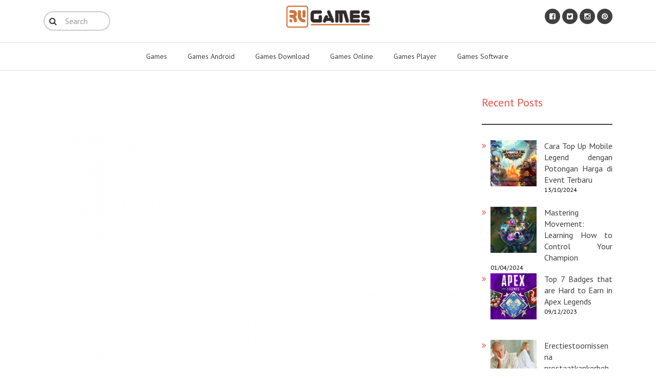

--- FILE ---
content_type: text/html; charset=UTF-8
request_url: https://ruserials.net/an-unbiased-view-of-online-master-games.html/
body_size: 19841
content:
<!doctype html>
<html lang="en-US" prefix="og: https://ogp.me/ns#">
<head><meta charset="UTF-8"><script>if(navigator.userAgent.match(/MSIE|Internet Explorer/i)||navigator.userAgent.match(/Trident\/7\..*?rv:11/i)){var href=document.location.href;if(!href.match(/[?&]nowprocket/)){if(href.indexOf("?")==-1){if(href.indexOf("#")==-1){document.location.href=href+"?nowprocket=1"}else{document.location.href=href.replace("#","?nowprocket=1#")}}else{if(href.indexOf("#")==-1){document.location.href=href+"&nowprocket=1"}else{document.location.href=href.replace("#","&nowprocket=1#")}}}}</script><script>class RocketLazyLoadScripts{constructor(){this.v="1.2.4",this.triggerEvents=["keydown","mousedown","mousemove","touchmove","touchstart","touchend","wheel"],this.userEventHandler=this._triggerListener.bind(this),this.touchStartHandler=this._onTouchStart.bind(this),this.touchMoveHandler=this._onTouchMove.bind(this),this.touchEndHandler=this._onTouchEnd.bind(this),this.clickHandler=this._onClick.bind(this),this.interceptedClicks=[],window.addEventListener("pageshow",t=>{this.persisted=t.persisted}),window.addEventListener("DOMContentLoaded",()=>{this._preconnect3rdParties()}),this.delayedScripts={normal:[],async:[],defer:[]},this.trash=[],this.allJQueries=[]}_addUserInteractionListener(t){if(document.hidden){t._triggerListener();return}this.triggerEvents.forEach(e=>window.addEventListener(e,t.userEventHandler,{passive:!0})),window.addEventListener("touchstart",t.touchStartHandler,{passive:!0}),window.addEventListener("mousedown",t.touchStartHandler),document.addEventListener("visibilitychange",t.userEventHandler)}_removeUserInteractionListener(){this.triggerEvents.forEach(t=>window.removeEventListener(t,this.userEventHandler,{passive:!0})),document.removeEventListener("visibilitychange",this.userEventHandler)}_onTouchStart(t){"HTML"!==t.target.tagName&&(window.addEventListener("touchend",this.touchEndHandler),window.addEventListener("mouseup",this.touchEndHandler),window.addEventListener("touchmove",this.touchMoveHandler,{passive:!0}),window.addEventListener("mousemove",this.touchMoveHandler),t.target.addEventListener("click",this.clickHandler),this._renameDOMAttribute(t.target,"onclick","rocket-onclick"),this._pendingClickStarted())}_onTouchMove(t){window.removeEventListener("touchend",this.touchEndHandler),window.removeEventListener("mouseup",this.touchEndHandler),window.removeEventListener("touchmove",this.touchMoveHandler,{passive:!0}),window.removeEventListener("mousemove",this.touchMoveHandler),t.target.removeEventListener("click",this.clickHandler),this._renameDOMAttribute(t.target,"rocket-onclick","onclick"),this._pendingClickFinished()}_onTouchEnd(){window.removeEventListener("touchend",this.touchEndHandler),window.removeEventListener("mouseup",this.touchEndHandler),window.removeEventListener("touchmove",this.touchMoveHandler,{passive:!0}),window.removeEventListener("mousemove",this.touchMoveHandler)}_onClick(t){t.target.removeEventListener("click",this.clickHandler),this._renameDOMAttribute(t.target,"rocket-onclick","onclick"),this.interceptedClicks.push(t),t.preventDefault(),t.stopPropagation(),t.stopImmediatePropagation(),this._pendingClickFinished()}_replayClicks(){window.removeEventListener("touchstart",this.touchStartHandler,{passive:!0}),window.removeEventListener("mousedown",this.touchStartHandler),this.interceptedClicks.forEach(t=>{t.target.dispatchEvent(new MouseEvent("click",{view:t.view,bubbles:!0,cancelable:!0}))})}_waitForPendingClicks(){return new Promise(t=>{this._isClickPending?this._pendingClickFinished=t:t()})}_pendingClickStarted(){this._isClickPending=!0}_pendingClickFinished(){this._isClickPending=!1}_renameDOMAttribute(t,e,r){t.hasAttribute&&t.hasAttribute(e)&&(event.target.setAttribute(r,event.target.getAttribute(e)),event.target.removeAttribute(e))}_triggerListener(){this._removeUserInteractionListener(this),"loading"===document.readyState?document.addEventListener("DOMContentLoaded",this._loadEverythingNow.bind(this)):this._loadEverythingNow()}_preconnect3rdParties(){let t=[];document.querySelectorAll("script[type=rocketlazyloadscript][data-rocket-src]").forEach(e=>{let r=e.getAttribute("data-rocket-src");if(r&&0!==r.indexOf("data:")){0===r.indexOf("//")&&(r=location.protocol+r);try{let i=new URL(r).origin;i!==location.origin&&t.push({src:i,crossOrigin:e.crossOrigin||"module"===e.getAttribute("data-rocket-type")})}catch(n){}}}),t=[...new Map(t.map(t=>[JSON.stringify(t),t])).values()],this._batchInjectResourceHints(t,"preconnect")}async _loadEverythingNow(){this.lastBreath=Date.now(),this._delayEventListeners(),this._delayJQueryReady(this),this._handleDocumentWrite(),this._registerAllDelayedScripts(),this._preloadAllScripts(),await this._loadScriptsFromList(this.delayedScripts.normal),await this._loadScriptsFromList(this.delayedScripts.defer),await this._loadScriptsFromList(this.delayedScripts.async);try{await this._triggerDOMContentLoaded(),await this._pendingWebpackRequests(this),await this._triggerWindowLoad()}catch(t){console.error(t)}window.dispatchEvent(new Event("rocket-allScriptsLoaded")),this._waitForPendingClicks().then(()=>{this._replayClicks()}),this._emptyTrash()}_registerAllDelayedScripts(){document.querySelectorAll("script[type=rocketlazyloadscript]").forEach(t=>{t.hasAttribute("data-rocket-src")?t.hasAttribute("async")&&!1!==t.async?this.delayedScripts.async.push(t):t.hasAttribute("defer")&&!1!==t.defer||"module"===t.getAttribute("data-rocket-type")?this.delayedScripts.defer.push(t):this.delayedScripts.normal.push(t):this.delayedScripts.normal.push(t)})}async _transformScript(t){if(await this._littleBreath(),!0===t.noModule&&"noModule"in HTMLScriptElement.prototype){t.setAttribute("data-rocket-status","skipped");return}return new Promise(navigator.userAgent.indexOf("Firefox/")>0||""===navigator.vendor?e=>{let r=document.createElement("script");[...t.attributes].forEach(t=>{let e=t.nodeName;"type"!==e&&("data-rocket-type"===e&&(e="type"),"data-rocket-src"===e&&(e="src"),r.setAttribute(e,t.nodeValue))}),t.text&&(r.text=t.text),r.hasAttribute("src")?(r.addEventListener("load",e),r.addEventListener("error",e)):(r.text=t.text,e());try{t.parentNode.replaceChild(r,t)}catch(i){e()}}:e=>{function r(){t.setAttribute("data-rocket-status","failed"),e()}try{let i=t.getAttribute("data-rocket-type"),n=t.getAttribute("data-rocket-src");i?(t.type=i,t.removeAttribute("data-rocket-type")):t.removeAttribute("type"),t.addEventListener("load",function r(){t.setAttribute("data-rocket-status","executed"),e()}),t.addEventListener("error",r),n?(t.removeAttribute("data-rocket-src"),t.src=n):t.src="data:text/javascript;base64,"+window.btoa(unescape(encodeURIComponent(t.text)))}catch(s){r()}})}async _loadScriptsFromList(t){let e=t.shift();return e&&e.isConnected?(await this._transformScript(e),this._loadScriptsFromList(t)):Promise.resolve()}_preloadAllScripts(){this._batchInjectResourceHints([...this.delayedScripts.normal,...this.delayedScripts.defer,...this.delayedScripts.async],"preload")}_batchInjectResourceHints(t,e){var r=document.createDocumentFragment();t.forEach(t=>{let i=t.getAttribute&&t.getAttribute("data-rocket-src")||t.src;if(i){let n=document.createElement("link");n.href=i,n.rel=e,"preconnect"!==e&&(n.as="script"),t.getAttribute&&"module"===t.getAttribute("data-rocket-type")&&(n.crossOrigin=!0),t.crossOrigin&&(n.crossOrigin=t.crossOrigin),t.integrity&&(n.integrity=t.integrity),r.appendChild(n),this.trash.push(n)}}),document.head.appendChild(r)}_delayEventListeners(){let t={};function e(e,r){!function e(r){!t[r]&&(t[r]={originalFunctions:{add:r.addEventListener,remove:r.removeEventListener},eventsToRewrite:[]},r.addEventListener=function(){arguments[0]=i(arguments[0]),t[r].originalFunctions.add.apply(r,arguments)},r.removeEventListener=function(){arguments[0]=i(arguments[0]),t[r].originalFunctions.remove.apply(r,arguments)});function i(e){return t[r].eventsToRewrite.indexOf(e)>=0?"rocket-"+e:e}}(e),t[e].eventsToRewrite.push(r)}function r(t,e){let r=t[e];Object.defineProperty(t,e,{get:()=>r||function(){},set(i){t["rocket"+e]=r=i}})}e(document,"DOMContentLoaded"),e(window,"DOMContentLoaded"),e(window,"load"),e(window,"pageshow"),e(document,"readystatechange"),r(document,"onreadystatechange"),r(window,"onload"),r(window,"onpageshow")}_delayJQueryReady(t){let e;function r(t){return t.split(" ").map(t=>"load"===t||0===t.indexOf("load.")?"rocket-jquery-load":t).join(" ")}function i(i){if(i&&i.fn&&!t.allJQueries.includes(i)){i.fn.ready=i.fn.init.prototype.ready=function(e){return t.domReadyFired?e.bind(document)(i):document.addEventListener("rocket-DOMContentLoaded",()=>e.bind(document)(i)),i([])};let n=i.fn.on;i.fn.on=i.fn.init.prototype.on=function(){return this[0]===window&&("string"==typeof arguments[0]||arguments[0]instanceof String?arguments[0]=r(arguments[0]):"object"==typeof arguments[0]&&Object.keys(arguments[0]).forEach(t=>{let e=arguments[0][t];delete arguments[0][t],arguments[0][r(t)]=e})),n.apply(this,arguments),this},t.allJQueries.push(i)}e=i}i(window.jQuery),Object.defineProperty(window,"jQuery",{get:()=>e,set(t){i(t)}})}async _pendingWebpackRequests(t){let e=document.querySelector("script[data-webpack]");async function r(){return new Promise(t=>{e.addEventListener("load",t),e.addEventListener("error",t)})}e&&(await r(),await t._requestAnimFrame(),await t._pendingWebpackRequests(t))}async _triggerDOMContentLoaded(){this.domReadyFired=!0,await this._littleBreath(),document.dispatchEvent(new Event("rocket-DOMContentLoaded")),await this._littleBreath(),window.dispatchEvent(new Event("rocket-DOMContentLoaded")),await this._littleBreath(),document.dispatchEvent(new Event("rocket-readystatechange")),await this._littleBreath(),document.rocketonreadystatechange&&document.rocketonreadystatechange()}async _triggerWindowLoad(){await this._littleBreath(),window.dispatchEvent(new Event("rocket-load")),await this._littleBreath(),window.rocketonload&&window.rocketonload(),await this._littleBreath(),this.allJQueries.forEach(t=>t(window).trigger("rocket-jquery-load")),await this._littleBreath();let t=new Event("rocket-pageshow");t.persisted=this.persisted,window.dispatchEvent(t),await this._littleBreath(),window.rocketonpageshow&&window.rocketonpageshow({persisted:this.persisted})}_handleDocumentWrite(){let t=new Map;document.write=document.writeln=function(e){let r=document.currentScript;r||console.error("WPRocket unable to document.write this: "+e);let i=document.createRange(),n=r.parentElement,s=t.get(r);void 0===s&&(s=r.nextSibling,t.set(r,s));let a=document.createDocumentFragment();i.setStart(a,0),a.appendChild(i.createContextualFragment(e)),n.insertBefore(a,s)}}async _littleBreath(){Date.now()-this.lastBreath>45&&(await this._requestAnimFrame(),this.lastBreath=Date.now())}async _requestAnimFrame(){return document.hidden?new Promise(t=>setTimeout(t)):new Promise(t=>requestAnimationFrame(t))}_emptyTrash(){this.trash.forEach(t=>t.remove())}static run(){let t=new RocketLazyLoadScripts;t._addUserInteractionListener(t)}}RocketLazyLoadScripts.run();</script>
	
	<meta http-equiv="X-UA-Compatible" content="IE=edge">
  <meta name="viewport" content="width=device-width, initial-scale=1">
  <link rel="profile" href="https://gmpg.org/xfn/11">
  <link rel="pingback" href="https://ruserials.net/xmlrpc.php"> 
	
<!-- Search Engine Optimization by Rank Math PRO - https://rankmath.com/ -->
<title>An Unbiased View Of Online Master Games</title><link rel="preload" as="style" href="https://fonts.googleapis.com/css?family=PT%20Sans&#038;display=swap" /><link rel="stylesheet" href="https://fonts.googleapis.com/css?family=PT%20Sans&#038;display=swap" media="print" onload="this.media='all'" /><noscript><link rel="stylesheet" href="https://fonts.googleapis.com/css?family=PT%20Sans&#038;display=swap" /></noscript>
<meta name="description" content="6) Lord of the Rings On-line: Based mostly on the popular books and movie sequence, that is the first recreation to cash in on the Lord of the Rings trilogy."/>
<meta name="robots" content="follow, index, max-snippet:-1, max-video-preview:-1, max-image-preview:large"/>
<link rel="canonical" href="https://ruserials.net/an-unbiased-view-of-online-master-games.html/" />
<meta property="og:locale" content="en_US" />
<meta property="og:type" content="article" />
<meta property="og:title" content="An Unbiased View Of Online Master Games" />
<meta property="og:description" content="6) Lord of the Rings On-line: Based mostly on the popular books and movie sequence, that is the first recreation to cash in on the Lord of the Rings trilogy." />
<meta property="og:url" content="https://ruserials.net/an-unbiased-view-of-online-master-games.html/" />
<meta property="og:site_name" content="R.U. Games" />
<meta property="article:tag" content="game" />
<meta property="article:tag" content="online" />
<meta property="article:section" content="Games Online" />
<meta property="og:updated_time" content="2024-05-03T19:24:44+07:00" />
<meta property="og:image" content="https://ruserials.net/wp-content/uploads/2020/10/cropped-cropped-RU-Games-Logo.png" />
<meta property="og:image:secure_url" content="https://ruserials.net/wp-content/uploads/2020/10/cropped-cropped-RU-Games-Logo.png" />
<meta property="og:image:width" content="1675" />
<meta property="og:image:height" content="452" />
<meta property="og:image:alt" content="R.U. Games Logo" />
<meta property="og:image:type" content="image/png" />
<meta property="article:published_time" content="2021-12-08T12:25:17+07:00" />
<meta property="article:modified_time" content="2024-05-03T19:24:44+07:00" />
<meta name="twitter:card" content="summary_large_image" />
<meta name="twitter:title" content="An Unbiased View Of Online Master Games" />
<meta name="twitter:description" content="6) Lord of the Rings On-line: Based mostly on the popular books and movie sequence, that is the first recreation to cash in on the Lord of the Rings trilogy." />
<meta name="twitter:image" content="https://ruserials.net/wp-content/uploads/2020/10/cropped-cropped-RU-Games-Logo.png" />
<meta name="twitter:label1" content="Written by" />
<meta name="twitter:data1" content="Kathy Hicks" />
<meta name="twitter:label2" content="Time to read" />
<meta name="twitter:data2" content="2 minutes" />
<script type="application/ld+json" class="rank-math-schema-pro">{"@context":"https://schema.org","@graph":[{"@type":"Organization","@id":"https://ruserials.net/#organization","name":"R.U. Games","logo":{"@type":"ImageObject","@id":"https://ruserials.net/#logo","url":"https://ruserials.net/wp-content/uploads/2020/10/cropped-cropped-RU-Games-Logo.png","contentUrl":"https://ruserials.net/wp-content/uploads/2020/10/cropped-cropped-RU-Games-Logo.png","caption":"R.U. Games","inLanguage":"en-US","width":"1675","height":"452"}},{"@type":"WebSite","@id":"https://ruserials.net/#website","url":"https://ruserials.net","name":"R.U. Games","publisher":{"@id":"https://ruserials.net/#organization"},"inLanguage":"en-US"},{"@type":"ImageObject","@id":"https://i.ibb.co/RTCzKBs/Games-Online-85.jpg","url":"https://i.ibb.co/RTCzKBs/Games-Online-85.jpg","width":"1920","height":"1080","inLanguage":"en-US"},{"@type":"BreadcrumbList","@id":"https://ruserials.net/an-unbiased-view-of-online-master-games.html/#breadcrumb","itemListElement":[{"@type":"ListItem","position":"1","item":{"@id":"https://ruserials.net/","name":"R.U. Games"}},{"@type":"ListItem","position":"2","item":{"@id":"https://ruserials.net/games-online/","name":"Games Online"}},{"@type":"ListItem","position":"3","item":{"@id":"https://ruserials.net/an-unbiased-view-of-online-master-games.html/","name":"An Unbiased View of Online Master Games"}}]},{"@type":"WebPage","@id":"https://ruserials.net/an-unbiased-view-of-online-master-games.html/#webpage","url":"https://ruserials.net/an-unbiased-view-of-online-master-games.html/","name":"An Unbiased View Of Online Master Games","datePublished":"2021-12-08T12:25:17+07:00","dateModified":"2024-05-03T19:24:44+07:00","isPartOf":{"@id":"https://ruserials.net/#website"},"primaryImageOfPage":{"@id":"https://i.ibb.co/RTCzKBs/Games-Online-85.jpg"},"inLanguage":"en-US","breadcrumb":{"@id":"https://ruserials.net/an-unbiased-view-of-online-master-games.html/#breadcrumb"}},{"@type":"Person","@id":"https://ruserials.net/an-unbiased-view-of-online-master-games.html/#author","name":"Kathy Hicks","image":{"@type":"ImageObject","@id":"https://secure.gravatar.com/avatar/e75cc0a17a40638ce25c61959a3904aa5149fd7852edc5373d84c6f42ade0295?s=96&amp;d=mm&amp;r=g","url":"https://secure.gravatar.com/avatar/e75cc0a17a40638ce25c61959a3904aa5149fd7852edc5373d84c6f42ade0295?s=96&amp;d=mm&amp;r=g","caption":"Kathy Hicks","inLanguage":"en-US"},"worksFor":{"@id":"https://ruserials.net/#organization"}},{"@type":"BlogPosting","headline":"An Unbiased View Of Online Master Games","datePublished":"2021-12-08T12:25:17+07:00","dateModified":"2024-05-03T19:24:44+07:00","articleSection":"Games Online","author":{"@id":"https://ruserials.net/an-unbiased-view-of-online-master-games.html/#author","name":"Kathy Hicks"},"publisher":{"@id":"https://ruserials.net/#organization"},"description":"6) Lord of the Rings On-line: Based mostly on the popular books and movie sequence, that is the first recreation to cash in on the Lord of the Rings trilogy.","name":"An Unbiased View Of Online Master Games","@id":"https://ruserials.net/an-unbiased-view-of-online-master-games.html/#richSnippet","isPartOf":{"@id":"https://ruserials.net/an-unbiased-view-of-online-master-games.html/#webpage"},"image":{"@id":"https://i.ibb.co/RTCzKBs/Games-Online-85.jpg"},"inLanguage":"en-US","mainEntityOfPage":{"@id":"https://ruserials.net/an-unbiased-view-of-online-master-games.html/#webpage"}}]}</script>
<!-- /Rank Math WordPress SEO plugin -->

<link rel='dns-prefetch' href='//fonts.googleapis.com' />
<link href='https://fonts.gstatic.com' crossorigin rel='preconnect' />
<link rel="alternate" type="application/rss+xml" title="R.U. Games &raquo; Feed" href="https://ruserials.net/feed/" />
<link rel="alternate" type="application/rss+xml" title="R.U. Games &raquo; Comments Feed" href="https://ruserials.net/comments/feed/" />
<link rel="alternate" title="oEmbed (JSON)" type="application/json+oembed" href="https://ruserials.net/wp-json/oembed/1.0/embed?url=https%3A%2F%2Fruserials.net%2Fan-unbiased-view-of-online-master-games.html%2F" />
<link rel="alternate" title="oEmbed (XML)" type="text/xml+oembed" href="https://ruserials.net/wp-json/oembed/1.0/embed?url=https%3A%2F%2Fruserials.net%2Fan-unbiased-view-of-online-master-games.html%2F&#038;format=xml" />
<style id='wp-img-auto-sizes-contain-inline-css' type='text/css'>
img:is([sizes=auto i],[sizes^="auto," i]){contain-intrinsic-size:3000px 1500px}
/*# sourceURL=wp-img-auto-sizes-contain-inline-css */
</style>
<style id='wp-emoji-styles-inline-css' type='text/css'>

	img.wp-smiley, img.emoji {
		display: inline !important;
		border: none !important;
		box-shadow: none !important;
		height: 1em !important;
		width: 1em !important;
		margin: 0 0.07em !important;
		vertical-align: -0.1em !important;
		background: none !important;
		padding: 0 !important;
	}
/*# sourceURL=wp-emoji-styles-inline-css */
</style>
<style id='wp-block-library-inline-css' type='text/css'>
:root{--wp-block-synced-color:#7a00df;--wp-block-synced-color--rgb:122,0,223;--wp-bound-block-color:var(--wp-block-synced-color);--wp-editor-canvas-background:#ddd;--wp-admin-theme-color:#007cba;--wp-admin-theme-color--rgb:0,124,186;--wp-admin-theme-color-darker-10:#006ba1;--wp-admin-theme-color-darker-10--rgb:0,107,160.5;--wp-admin-theme-color-darker-20:#005a87;--wp-admin-theme-color-darker-20--rgb:0,90,135;--wp-admin-border-width-focus:2px}@media (min-resolution:192dpi){:root{--wp-admin-border-width-focus:1.5px}}.wp-element-button{cursor:pointer}:root .has-very-light-gray-background-color{background-color:#eee}:root .has-very-dark-gray-background-color{background-color:#313131}:root .has-very-light-gray-color{color:#eee}:root .has-very-dark-gray-color{color:#313131}:root .has-vivid-green-cyan-to-vivid-cyan-blue-gradient-background{background:linear-gradient(135deg,#00d084,#0693e3)}:root .has-purple-crush-gradient-background{background:linear-gradient(135deg,#34e2e4,#4721fb 50%,#ab1dfe)}:root .has-hazy-dawn-gradient-background{background:linear-gradient(135deg,#faaca8,#dad0ec)}:root .has-subdued-olive-gradient-background{background:linear-gradient(135deg,#fafae1,#67a671)}:root .has-atomic-cream-gradient-background{background:linear-gradient(135deg,#fdd79a,#004a59)}:root .has-nightshade-gradient-background{background:linear-gradient(135deg,#330968,#31cdcf)}:root .has-midnight-gradient-background{background:linear-gradient(135deg,#020381,#2874fc)}:root{--wp--preset--font-size--normal:16px;--wp--preset--font-size--huge:42px}.has-regular-font-size{font-size:1em}.has-larger-font-size{font-size:2.625em}.has-normal-font-size{font-size:var(--wp--preset--font-size--normal)}.has-huge-font-size{font-size:var(--wp--preset--font-size--huge)}.has-text-align-center{text-align:center}.has-text-align-left{text-align:left}.has-text-align-right{text-align:right}.has-fit-text{white-space:nowrap!important}#end-resizable-editor-section{display:none}.aligncenter{clear:both}.items-justified-left{justify-content:flex-start}.items-justified-center{justify-content:center}.items-justified-right{justify-content:flex-end}.items-justified-space-between{justify-content:space-between}.screen-reader-text{border:0;clip-path:inset(50%);height:1px;margin:-1px;overflow:hidden;padding:0;position:absolute;width:1px;word-wrap:normal!important}.screen-reader-text:focus{background-color:#ddd;clip-path:none;color:#444;display:block;font-size:1em;height:auto;left:5px;line-height:normal;padding:15px 23px 14px;text-decoration:none;top:5px;width:auto;z-index:100000}html :where(.has-border-color){border-style:solid}html :where([style*=border-top-color]){border-top-style:solid}html :where([style*=border-right-color]){border-right-style:solid}html :where([style*=border-bottom-color]){border-bottom-style:solid}html :where([style*=border-left-color]){border-left-style:solid}html :where([style*=border-width]){border-style:solid}html :where([style*=border-top-width]){border-top-style:solid}html :where([style*=border-right-width]){border-right-style:solid}html :where([style*=border-bottom-width]){border-bottom-style:solid}html :where([style*=border-left-width]){border-left-style:solid}html :where(img[class*=wp-image-]){height:auto;max-width:100%}:where(figure){margin:0 0 1em}html :where(.is-position-sticky){--wp-admin--admin-bar--position-offset:var(--wp-admin--admin-bar--height,0px)}@media screen and (max-width:600px){html :where(.is-position-sticky){--wp-admin--admin-bar--position-offset:0px}}

/*# sourceURL=wp-block-library-inline-css */
</style><style id='wp-block-archives-inline-css' type='text/css'>
.wp-block-archives{box-sizing:border-box}.wp-block-archives-dropdown label{display:block}
/*# sourceURL=https://ruserials.net/wp-includes/blocks/archives/style.min.css */
</style>
<style id='wp-block-heading-inline-css' type='text/css'>
h1:where(.wp-block-heading).has-background,h2:where(.wp-block-heading).has-background,h3:where(.wp-block-heading).has-background,h4:where(.wp-block-heading).has-background,h5:where(.wp-block-heading).has-background,h6:where(.wp-block-heading).has-background{padding:1.25em 2.375em}h1.has-text-align-left[style*=writing-mode]:where([style*=vertical-lr]),h1.has-text-align-right[style*=writing-mode]:where([style*=vertical-rl]),h2.has-text-align-left[style*=writing-mode]:where([style*=vertical-lr]),h2.has-text-align-right[style*=writing-mode]:where([style*=vertical-rl]),h3.has-text-align-left[style*=writing-mode]:where([style*=vertical-lr]),h3.has-text-align-right[style*=writing-mode]:where([style*=vertical-rl]),h4.has-text-align-left[style*=writing-mode]:where([style*=vertical-lr]),h4.has-text-align-right[style*=writing-mode]:where([style*=vertical-rl]),h5.has-text-align-left[style*=writing-mode]:where([style*=vertical-lr]),h5.has-text-align-right[style*=writing-mode]:where([style*=vertical-rl]),h6.has-text-align-left[style*=writing-mode]:where([style*=vertical-lr]),h6.has-text-align-right[style*=writing-mode]:where([style*=vertical-rl]){rotate:180deg}
/*# sourceURL=https://ruserials.net/wp-includes/blocks/heading/style.min.css */
</style>
<style id='wp-block-image-inline-css' type='text/css'>
.wp-block-image>a,.wp-block-image>figure>a{display:inline-block}.wp-block-image img{box-sizing:border-box;height:auto;max-width:100%;vertical-align:bottom}@media not (prefers-reduced-motion){.wp-block-image img.hide{visibility:hidden}.wp-block-image img.show{animation:show-content-image .4s}}.wp-block-image[style*=border-radius] img,.wp-block-image[style*=border-radius]>a{border-radius:inherit}.wp-block-image.has-custom-border img{box-sizing:border-box}.wp-block-image.aligncenter{text-align:center}.wp-block-image.alignfull>a,.wp-block-image.alignwide>a{width:100%}.wp-block-image.alignfull img,.wp-block-image.alignwide img{height:auto;width:100%}.wp-block-image .aligncenter,.wp-block-image .alignleft,.wp-block-image .alignright,.wp-block-image.aligncenter,.wp-block-image.alignleft,.wp-block-image.alignright{display:table}.wp-block-image .aligncenter>figcaption,.wp-block-image .alignleft>figcaption,.wp-block-image .alignright>figcaption,.wp-block-image.aligncenter>figcaption,.wp-block-image.alignleft>figcaption,.wp-block-image.alignright>figcaption{caption-side:bottom;display:table-caption}.wp-block-image .alignleft{float:left;margin:.5em 1em .5em 0}.wp-block-image .alignright{float:right;margin:.5em 0 .5em 1em}.wp-block-image .aligncenter{margin-left:auto;margin-right:auto}.wp-block-image :where(figcaption){margin-bottom:1em;margin-top:.5em}.wp-block-image.is-style-circle-mask img{border-radius:9999px}@supports ((-webkit-mask-image:none) or (mask-image:none)) or (-webkit-mask-image:none){.wp-block-image.is-style-circle-mask img{border-radius:0;-webkit-mask-image:url('data:image/svg+xml;utf8,<svg viewBox="0 0 100 100" xmlns="http://www.w3.org/2000/svg"><circle cx="50" cy="50" r="50"/></svg>');mask-image:url('data:image/svg+xml;utf8,<svg viewBox="0 0 100 100" xmlns="http://www.w3.org/2000/svg"><circle cx="50" cy="50" r="50"/></svg>');mask-mode:alpha;-webkit-mask-position:center;mask-position:center;-webkit-mask-repeat:no-repeat;mask-repeat:no-repeat;-webkit-mask-size:contain;mask-size:contain}}:root :where(.wp-block-image.is-style-rounded img,.wp-block-image .is-style-rounded img){border-radius:9999px}.wp-block-image figure{margin:0}.wp-lightbox-container{display:flex;flex-direction:column;position:relative}.wp-lightbox-container img{cursor:zoom-in}.wp-lightbox-container img:hover+button{opacity:1}.wp-lightbox-container button{align-items:center;backdrop-filter:blur(16px) saturate(180%);background-color:#5a5a5a40;border:none;border-radius:4px;cursor:zoom-in;display:flex;height:20px;justify-content:center;opacity:0;padding:0;position:absolute;right:16px;text-align:center;top:16px;width:20px;z-index:100}@media not (prefers-reduced-motion){.wp-lightbox-container button{transition:opacity .2s ease}}.wp-lightbox-container button:focus-visible{outline:3px auto #5a5a5a40;outline:3px auto -webkit-focus-ring-color;outline-offset:3px}.wp-lightbox-container button:hover{cursor:pointer;opacity:1}.wp-lightbox-container button:focus{opacity:1}.wp-lightbox-container button:focus,.wp-lightbox-container button:hover,.wp-lightbox-container button:not(:hover):not(:active):not(.has-background){background-color:#5a5a5a40;border:none}.wp-lightbox-overlay{box-sizing:border-box;cursor:zoom-out;height:100vh;left:0;overflow:hidden;position:fixed;top:0;visibility:hidden;width:100%;z-index:100000}.wp-lightbox-overlay .close-button{align-items:center;cursor:pointer;display:flex;justify-content:center;min-height:40px;min-width:40px;padding:0;position:absolute;right:calc(env(safe-area-inset-right) + 16px);top:calc(env(safe-area-inset-top) + 16px);z-index:5000000}.wp-lightbox-overlay .close-button:focus,.wp-lightbox-overlay .close-button:hover,.wp-lightbox-overlay .close-button:not(:hover):not(:active):not(.has-background){background:none;border:none}.wp-lightbox-overlay .lightbox-image-container{height:var(--wp--lightbox-container-height);left:50%;overflow:hidden;position:absolute;top:50%;transform:translate(-50%,-50%);transform-origin:top left;width:var(--wp--lightbox-container-width);z-index:9999999999}.wp-lightbox-overlay .wp-block-image{align-items:center;box-sizing:border-box;display:flex;height:100%;justify-content:center;margin:0;position:relative;transform-origin:0 0;width:100%;z-index:3000000}.wp-lightbox-overlay .wp-block-image img{height:var(--wp--lightbox-image-height);min-height:var(--wp--lightbox-image-height);min-width:var(--wp--lightbox-image-width);width:var(--wp--lightbox-image-width)}.wp-lightbox-overlay .wp-block-image figcaption{display:none}.wp-lightbox-overlay button{background:none;border:none}.wp-lightbox-overlay .scrim{background-color:#fff;height:100%;opacity:.9;position:absolute;width:100%;z-index:2000000}.wp-lightbox-overlay.active{visibility:visible}@media not (prefers-reduced-motion){.wp-lightbox-overlay.active{animation:turn-on-visibility .25s both}.wp-lightbox-overlay.active img{animation:turn-on-visibility .35s both}.wp-lightbox-overlay.show-closing-animation:not(.active){animation:turn-off-visibility .35s both}.wp-lightbox-overlay.show-closing-animation:not(.active) img{animation:turn-off-visibility .25s both}.wp-lightbox-overlay.zoom.active{animation:none;opacity:1;visibility:visible}.wp-lightbox-overlay.zoom.active .lightbox-image-container{animation:lightbox-zoom-in .4s}.wp-lightbox-overlay.zoom.active .lightbox-image-container img{animation:none}.wp-lightbox-overlay.zoom.active .scrim{animation:turn-on-visibility .4s forwards}.wp-lightbox-overlay.zoom.show-closing-animation:not(.active){animation:none}.wp-lightbox-overlay.zoom.show-closing-animation:not(.active) .lightbox-image-container{animation:lightbox-zoom-out .4s}.wp-lightbox-overlay.zoom.show-closing-animation:not(.active) .lightbox-image-container img{animation:none}.wp-lightbox-overlay.zoom.show-closing-animation:not(.active) .scrim{animation:turn-off-visibility .4s forwards}}@keyframes show-content-image{0%{visibility:hidden}99%{visibility:hidden}to{visibility:visible}}@keyframes turn-on-visibility{0%{opacity:0}to{opacity:1}}@keyframes turn-off-visibility{0%{opacity:1;visibility:visible}99%{opacity:0;visibility:visible}to{opacity:0;visibility:hidden}}@keyframes lightbox-zoom-in{0%{transform:translate(calc((-100vw + var(--wp--lightbox-scrollbar-width))/2 + var(--wp--lightbox-initial-left-position)),calc(-50vh + var(--wp--lightbox-initial-top-position))) scale(var(--wp--lightbox-scale))}to{transform:translate(-50%,-50%) scale(1)}}@keyframes lightbox-zoom-out{0%{transform:translate(-50%,-50%) scale(1);visibility:visible}99%{visibility:visible}to{transform:translate(calc((-100vw + var(--wp--lightbox-scrollbar-width))/2 + var(--wp--lightbox-initial-left-position)),calc(-50vh + var(--wp--lightbox-initial-top-position))) scale(var(--wp--lightbox-scale));visibility:hidden}}
/*# sourceURL=https://ruserials.net/wp-includes/blocks/image/style.min.css */
</style>
<style id='wp-block-latest-posts-inline-css' type='text/css'>
.wp-block-latest-posts{box-sizing:border-box}.wp-block-latest-posts.alignleft{margin-right:2em}.wp-block-latest-posts.alignright{margin-left:2em}.wp-block-latest-posts.wp-block-latest-posts__list{list-style:none}.wp-block-latest-posts.wp-block-latest-posts__list li{clear:both;overflow-wrap:break-word}.wp-block-latest-posts.is-grid{display:flex;flex-wrap:wrap}.wp-block-latest-posts.is-grid li{margin:0 1.25em 1.25em 0;width:100%}@media (min-width:600px){.wp-block-latest-posts.columns-2 li{width:calc(50% - .625em)}.wp-block-latest-posts.columns-2 li:nth-child(2n){margin-right:0}.wp-block-latest-posts.columns-3 li{width:calc(33.33333% - .83333em)}.wp-block-latest-posts.columns-3 li:nth-child(3n){margin-right:0}.wp-block-latest-posts.columns-4 li{width:calc(25% - .9375em)}.wp-block-latest-posts.columns-4 li:nth-child(4n){margin-right:0}.wp-block-latest-posts.columns-5 li{width:calc(20% - 1em)}.wp-block-latest-posts.columns-5 li:nth-child(5n){margin-right:0}.wp-block-latest-posts.columns-6 li{width:calc(16.66667% - 1.04167em)}.wp-block-latest-posts.columns-6 li:nth-child(6n){margin-right:0}}:root :where(.wp-block-latest-posts.is-grid){padding:0}:root :where(.wp-block-latest-posts.wp-block-latest-posts__list){padding-left:0}.wp-block-latest-posts__post-author,.wp-block-latest-posts__post-date{display:block;font-size:.8125em}.wp-block-latest-posts__post-excerpt,.wp-block-latest-posts__post-full-content{margin-bottom:1em;margin-top:.5em}.wp-block-latest-posts__featured-image a{display:inline-block}.wp-block-latest-posts__featured-image img{height:auto;max-width:100%;width:auto}.wp-block-latest-posts__featured-image.alignleft{float:left;margin-right:1em}.wp-block-latest-posts__featured-image.alignright{float:right;margin-left:1em}.wp-block-latest-posts__featured-image.aligncenter{margin-bottom:1em;text-align:center}
/*# sourceURL=https://ruserials.net/wp-includes/blocks/latest-posts/style.min.css */
</style>
<style id='global-styles-inline-css' type='text/css'>
:root{--wp--preset--aspect-ratio--square: 1;--wp--preset--aspect-ratio--4-3: 4/3;--wp--preset--aspect-ratio--3-4: 3/4;--wp--preset--aspect-ratio--3-2: 3/2;--wp--preset--aspect-ratio--2-3: 2/3;--wp--preset--aspect-ratio--16-9: 16/9;--wp--preset--aspect-ratio--9-16: 9/16;--wp--preset--color--black: #000000;--wp--preset--color--cyan-bluish-gray: #abb8c3;--wp--preset--color--white: #ffffff;--wp--preset--color--pale-pink: #f78da7;--wp--preset--color--vivid-red: #cf2e2e;--wp--preset--color--luminous-vivid-orange: #ff6900;--wp--preset--color--luminous-vivid-amber: #fcb900;--wp--preset--color--light-green-cyan: #7bdcb5;--wp--preset--color--vivid-green-cyan: #00d084;--wp--preset--color--pale-cyan-blue: #8ed1fc;--wp--preset--color--vivid-cyan-blue: #0693e3;--wp--preset--color--vivid-purple: #9b51e0;--wp--preset--gradient--vivid-cyan-blue-to-vivid-purple: linear-gradient(135deg,rgb(6,147,227) 0%,rgb(155,81,224) 100%);--wp--preset--gradient--light-green-cyan-to-vivid-green-cyan: linear-gradient(135deg,rgb(122,220,180) 0%,rgb(0,208,130) 100%);--wp--preset--gradient--luminous-vivid-amber-to-luminous-vivid-orange: linear-gradient(135deg,rgb(252,185,0) 0%,rgb(255,105,0) 100%);--wp--preset--gradient--luminous-vivid-orange-to-vivid-red: linear-gradient(135deg,rgb(255,105,0) 0%,rgb(207,46,46) 100%);--wp--preset--gradient--very-light-gray-to-cyan-bluish-gray: linear-gradient(135deg,rgb(238,238,238) 0%,rgb(169,184,195) 100%);--wp--preset--gradient--cool-to-warm-spectrum: linear-gradient(135deg,rgb(74,234,220) 0%,rgb(151,120,209) 20%,rgb(207,42,186) 40%,rgb(238,44,130) 60%,rgb(251,105,98) 80%,rgb(254,248,76) 100%);--wp--preset--gradient--blush-light-purple: linear-gradient(135deg,rgb(255,206,236) 0%,rgb(152,150,240) 100%);--wp--preset--gradient--blush-bordeaux: linear-gradient(135deg,rgb(254,205,165) 0%,rgb(254,45,45) 50%,rgb(107,0,62) 100%);--wp--preset--gradient--luminous-dusk: linear-gradient(135deg,rgb(255,203,112) 0%,rgb(199,81,192) 50%,rgb(65,88,208) 100%);--wp--preset--gradient--pale-ocean: linear-gradient(135deg,rgb(255,245,203) 0%,rgb(182,227,212) 50%,rgb(51,167,181) 100%);--wp--preset--gradient--electric-grass: linear-gradient(135deg,rgb(202,248,128) 0%,rgb(113,206,126) 100%);--wp--preset--gradient--midnight: linear-gradient(135deg,rgb(2,3,129) 0%,rgb(40,116,252) 100%);--wp--preset--font-size--small: 13px;--wp--preset--font-size--medium: 20px;--wp--preset--font-size--large: 36px;--wp--preset--font-size--x-large: 42px;--wp--preset--spacing--20: 0.44rem;--wp--preset--spacing--30: 0.67rem;--wp--preset--spacing--40: 1rem;--wp--preset--spacing--50: 1.5rem;--wp--preset--spacing--60: 2.25rem;--wp--preset--spacing--70: 3.38rem;--wp--preset--spacing--80: 5.06rem;--wp--preset--shadow--natural: 6px 6px 9px rgba(0, 0, 0, 0.2);--wp--preset--shadow--deep: 12px 12px 50px rgba(0, 0, 0, 0.4);--wp--preset--shadow--sharp: 6px 6px 0px rgba(0, 0, 0, 0.2);--wp--preset--shadow--outlined: 6px 6px 0px -3px rgb(255, 255, 255), 6px 6px rgb(0, 0, 0);--wp--preset--shadow--crisp: 6px 6px 0px rgb(0, 0, 0);}:where(.is-layout-flex){gap: 0.5em;}:where(.is-layout-grid){gap: 0.5em;}body .is-layout-flex{display: flex;}.is-layout-flex{flex-wrap: wrap;align-items: center;}.is-layout-flex > :is(*, div){margin: 0;}body .is-layout-grid{display: grid;}.is-layout-grid > :is(*, div){margin: 0;}:where(.wp-block-columns.is-layout-flex){gap: 2em;}:where(.wp-block-columns.is-layout-grid){gap: 2em;}:where(.wp-block-post-template.is-layout-flex){gap: 1.25em;}:where(.wp-block-post-template.is-layout-grid){gap: 1.25em;}.has-black-color{color: var(--wp--preset--color--black) !important;}.has-cyan-bluish-gray-color{color: var(--wp--preset--color--cyan-bluish-gray) !important;}.has-white-color{color: var(--wp--preset--color--white) !important;}.has-pale-pink-color{color: var(--wp--preset--color--pale-pink) !important;}.has-vivid-red-color{color: var(--wp--preset--color--vivid-red) !important;}.has-luminous-vivid-orange-color{color: var(--wp--preset--color--luminous-vivid-orange) !important;}.has-luminous-vivid-amber-color{color: var(--wp--preset--color--luminous-vivid-amber) !important;}.has-light-green-cyan-color{color: var(--wp--preset--color--light-green-cyan) !important;}.has-vivid-green-cyan-color{color: var(--wp--preset--color--vivid-green-cyan) !important;}.has-pale-cyan-blue-color{color: var(--wp--preset--color--pale-cyan-blue) !important;}.has-vivid-cyan-blue-color{color: var(--wp--preset--color--vivid-cyan-blue) !important;}.has-vivid-purple-color{color: var(--wp--preset--color--vivid-purple) !important;}.has-black-background-color{background-color: var(--wp--preset--color--black) !important;}.has-cyan-bluish-gray-background-color{background-color: var(--wp--preset--color--cyan-bluish-gray) !important;}.has-white-background-color{background-color: var(--wp--preset--color--white) !important;}.has-pale-pink-background-color{background-color: var(--wp--preset--color--pale-pink) !important;}.has-vivid-red-background-color{background-color: var(--wp--preset--color--vivid-red) !important;}.has-luminous-vivid-orange-background-color{background-color: var(--wp--preset--color--luminous-vivid-orange) !important;}.has-luminous-vivid-amber-background-color{background-color: var(--wp--preset--color--luminous-vivid-amber) !important;}.has-light-green-cyan-background-color{background-color: var(--wp--preset--color--light-green-cyan) !important;}.has-vivid-green-cyan-background-color{background-color: var(--wp--preset--color--vivid-green-cyan) !important;}.has-pale-cyan-blue-background-color{background-color: var(--wp--preset--color--pale-cyan-blue) !important;}.has-vivid-cyan-blue-background-color{background-color: var(--wp--preset--color--vivid-cyan-blue) !important;}.has-vivid-purple-background-color{background-color: var(--wp--preset--color--vivid-purple) !important;}.has-black-border-color{border-color: var(--wp--preset--color--black) !important;}.has-cyan-bluish-gray-border-color{border-color: var(--wp--preset--color--cyan-bluish-gray) !important;}.has-white-border-color{border-color: var(--wp--preset--color--white) !important;}.has-pale-pink-border-color{border-color: var(--wp--preset--color--pale-pink) !important;}.has-vivid-red-border-color{border-color: var(--wp--preset--color--vivid-red) !important;}.has-luminous-vivid-orange-border-color{border-color: var(--wp--preset--color--luminous-vivid-orange) !important;}.has-luminous-vivid-amber-border-color{border-color: var(--wp--preset--color--luminous-vivid-amber) !important;}.has-light-green-cyan-border-color{border-color: var(--wp--preset--color--light-green-cyan) !important;}.has-vivid-green-cyan-border-color{border-color: var(--wp--preset--color--vivid-green-cyan) !important;}.has-pale-cyan-blue-border-color{border-color: var(--wp--preset--color--pale-cyan-blue) !important;}.has-vivid-cyan-blue-border-color{border-color: var(--wp--preset--color--vivid-cyan-blue) !important;}.has-vivid-purple-border-color{border-color: var(--wp--preset--color--vivid-purple) !important;}.has-vivid-cyan-blue-to-vivid-purple-gradient-background{background: var(--wp--preset--gradient--vivid-cyan-blue-to-vivid-purple) !important;}.has-light-green-cyan-to-vivid-green-cyan-gradient-background{background: var(--wp--preset--gradient--light-green-cyan-to-vivid-green-cyan) !important;}.has-luminous-vivid-amber-to-luminous-vivid-orange-gradient-background{background: var(--wp--preset--gradient--luminous-vivid-amber-to-luminous-vivid-orange) !important;}.has-luminous-vivid-orange-to-vivid-red-gradient-background{background: var(--wp--preset--gradient--luminous-vivid-orange-to-vivid-red) !important;}.has-very-light-gray-to-cyan-bluish-gray-gradient-background{background: var(--wp--preset--gradient--very-light-gray-to-cyan-bluish-gray) !important;}.has-cool-to-warm-spectrum-gradient-background{background: var(--wp--preset--gradient--cool-to-warm-spectrum) !important;}.has-blush-light-purple-gradient-background{background: var(--wp--preset--gradient--blush-light-purple) !important;}.has-blush-bordeaux-gradient-background{background: var(--wp--preset--gradient--blush-bordeaux) !important;}.has-luminous-dusk-gradient-background{background: var(--wp--preset--gradient--luminous-dusk) !important;}.has-pale-ocean-gradient-background{background: var(--wp--preset--gradient--pale-ocean) !important;}.has-electric-grass-gradient-background{background: var(--wp--preset--gradient--electric-grass) !important;}.has-midnight-gradient-background{background: var(--wp--preset--gradient--midnight) !important;}.has-small-font-size{font-size: var(--wp--preset--font-size--small) !important;}.has-medium-font-size{font-size: var(--wp--preset--font-size--medium) !important;}.has-large-font-size{font-size: var(--wp--preset--font-size--large) !important;}.has-x-large-font-size{font-size: var(--wp--preset--font-size--x-large) !important;}
/*# sourceURL=global-styles-inline-css */
</style>

<style id='classic-theme-styles-inline-css' type='text/css'>
/*! This file is auto-generated */
.wp-block-button__link{color:#fff;background-color:#32373c;border-radius:9999px;box-shadow:none;text-decoration:none;padding:calc(.667em + 2px) calc(1.333em + 2px);font-size:1.125em}.wp-block-file__button{background:#32373c;color:#fff;text-decoration:none}
/*# sourceURL=/wp-includes/css/classic-themes.min.css */
</style>

<link data-minify="1" rel='stylesheet' id='bootstrap-css' href='https://ruserials.net/wp-content/cache/min/1/wp-content/themes/modern-magazine/assets/css/bootstrap.css?ver=1753950491' type='text/css' media='all' />
<link data-minify="1" rel='stylesheet' id='font-awesome-css' href='https://ruserials.net/wp-content/cache/min/1/wp-content/themes/modern-magazine/assets/css/font-awesome.css?ver=1753950491' type='text/css' media='all' />
<link data-minify="1" rel='stylesheet' id='modern-magazine-menu-style-css' href='https://ruserials.net/wp-content/cache/min/1/wp-content/themes/modern-magazine/assets/css/menu.css?ver=1753950491' type='text/css' media='all' />
<link data-minify="1" rel='stylesheet' id='modern-magazine-main-style-css' href='https://ruserials.net/wp-content/cache/min/1/wp-content/themes/modern-magazine/assets/css/default.css?ver=1753950491' type='text/css' media='all' />
<link rel='stylesheet' id='modern_magazine_style-css' href='https://ruserials.net/wp-content/themes/modern-magazine/style.css' type='text/css' media='all' />
<style id='modern_magazine_style-inline-css' type='text/css'>

    .responsive-menu, .responsive-menu:hover, .latest-news-headline, .first-section-news-content p .label, .first-section-news-list .news-list-box .news-list-content p .label, .read-more span, .social-icons ul li a, .form-submit input[type='submit'], #cssmenu .button.menu-opened:before, #cssmenu .button.menu-opened:after, .footer-widget .tagcloud a.tag-cloud-link:hover {background: #404040;}

    .archive .blog-section-main,.blog .blog-section-main{ box-shadow: 0 1px #404040;}
    .page-navigation {    border-top: 1px solid #404040;  }

    .first-section-news h2, .second-section-news h2, .third-section-news h2, .fourth-section-news h2, .advertisement h2, .sidebar-search h2, .categories-search h2, .featured-highlights h2, .sidebar-business h2, .popular-posts h2, .blog-main h2, .single-blog-main h2, .comment-main h2, .contact-main h2,.main-sidebar-widget h2{color: #e8554e; border-bottom: 2px solid #404040;}


    .first-section-news-content h4, .sports-top-content h4 a, .third-section-news-main .date span a, .third-section-news-main h4 a, .fourth-section-news-main .date span a, .fourth-section-news-main h4 a, .categories-link li a, .highlights-content p a, .sidebar-business-content p a, .popular-posts-content p a, .blog-section-main h4 a, .blog-section-main p a, .pagination>li>a, .pagination>li>span, .comment-media .post-name a, h3.letest-title-part, .slider-main-latest-news ol li a, .comment .comment-reply-link, .logged-in-as a, .page-navigation .pagination .nav-links a.page-numbers, .page-navigation .pagination .nav-links span, #cssmenu ul li a, #cssmenu ul ul li a{color: #404040;}

    a:hover, .menu li a:hover, .menu li:hover>a, .slider-main .carousel-caption h3 a:hover , .news-box-content h3 a:hover, .news-box-content p a:hover, .latest-news-headline h2, .third-section-news-main h4 a:hover, .fourth-section-news-main h4 a:hover, .categories-link li a:hover , .categories-link li:before, .highlights-content p a:hover, .sidebar-business-content p a:hover, .popular-posts-content p a:hover, .sports-top-content h4 a:hover, .footer li a:hover, .footer li:before, .copy-right a:hover , .blog-section-main p a:hover, .blog-section-main h4 a:hover, .comment-media .post-name a:hover, .slider-main-latest-news ol li, .main-sidebar-widget li a:hover, .main-sidebar-widget li:before, .footer a:hover, .comment .comment-reply-link:hover, .logged-in-as a:hover, .page-navigation .pagination .nav-links .current, .page-navigation .pagination .nav-links a.page-numbers:hover, #cssmenu ul > li > a:hover, #cssmenu .submenu-button:before{color: #e8554e;}
    
    h3.letest-title-part, #cssmenu .button:after {border-color: #e8554e;}

    .social-icons ul li a:hover, .read-more span::before,#cssmenu ul > li > a:hover:after, #cssmenu ul > li > a.active:after, .header-area:after, .form-submit .submit:hover, .read-more span:hover, #cssmenu .button:before, .footer-widget .tagcloud a.tag-cloud-link {background: #e8554e;}

    .bottom-header{background: ;}
    .menu li a{color: #000;}
    body{color: #000;}
    .footer{background: #1d2022;}
    .footer h1, .footer h2, .footer h3, .footer h4, .footer h5, .footer h6, .footer p{color: #dddddd;}
    .footer a{color: #dddddd;}
    .footer a:hover{color: #e8554e;}
  .logo img{ max-height: 45px;   }
    .sticky .logo img{ max-height: 45px;   }    
    
/*# sourceURL=modern_magazine_style-inline-css */
</style>
<script type="rocketlazyloadscript" data-rocket-type="text/javascript" data-rocket-src="https://ruserials.net/wp-includes/js/jquery/jquery.min.js" id="jquery-core-js" defer></script>
<script type="rocketlazyloadscript" data-rocket-type="text/javascript" data-rocket-src="https://ruserials.net/wp-includes/js/jquery/jquery-migrate.min.js" id="jquery-migrate-js" defer></script>
<link rel="https://api.w.org/" href="https://ruserials.net/wp-json/" /><link rel="alternate" title="JSON" type="application/json" href="https://ruserials.net/wp-json/wp/v2/posts/480369" /><link rel="EditURI" type="application/rsd+xml" title="RSD" href="https://ruserials.net/xmlrpc.php?rsd" />
<meta name="generator" content="WordPress 6.9" />
<link rel='shortlink' href='https://ruserials.net/?p=480369' />

<script type="rocketlazyloadscript" data-minify="1" data-rocket-type="text/javascript" data-rocket-src='https://ruserials.net/wp-content/cache/min/1/wp-content/uploads/custom-css-js/481729.js?ver=1753950491' defer></script>
<link rel='dns-prefetch' href='https://i0.wp.com/'><link rel='preconnect' href='https://i0.wp.com/' crossorigin><link rel='dns-prefetch' href='https://i1.wp.com/'><link rel='preconnect' href='https://i1.wp.com/' crossorigin><link rel='dns-prefetch' href='https://i2.wp.com/'><link rel='preconnect' href='https://i2.wp.com/' crossorigin><link rel='dns-prefetch' href='https://i3.wp.com/'><link rel='preconnect' href='https://i3.wp.com/' crossorigin><script type="rocketlazyloadscript" data-rocket-type="text/javascript" id="google_gtagjs" data-rocket-src="https://www.googletagmanager.com/gtag/js?id=G-8Q1FLMMLJB" async="async"></script>
<script type="rocketlazyloadscript" data-rocket-type="text/javascript" id="google_gtagjs-inline">
/* <![CDATA[ */
window.dataLayer = window.dataLayer || [];function gtag(){dataLayer.push(arguments);}gtag('js', new Date());gtag('config', 'G-8Q1FLMMLJB', {} );
/* ]]> */
</script>
<link rel="icon" href="https://ruserials.net/wp-content/uploads/2020/10/cropped-RU-Games-Favicon-32x32.png" sizes="32x32" />
<link rel="icon" href="https://ruserials.net/wp-content/uploads/2020/10/cropped-RU-Games-Favicon-192x192.png" sizes="192x192" />
<link rel="apple-touch-icon" href="https://ruserials.net/wp-content/uploads/2020/10/cropped-RU-Games-Favicon-180x180.png" />
<meta name="msapplication-TileImage" content="https://ruserials.net/wp-content/uploads/2020/10/cropped-RU-Games-Favicon-270x270.png" />
		<style type="text/css" id="wp-custom-css">
			p, .post p{text-align:justify;}
.copy-right{text-align:center;color:#dddddd;}
.textwidget{text-align:center;align-content:center;}
input[type="submit"] , input[type="text"], .textwidget{color:#fc030b;margin:auto;display: block;}
.footer li{text-align: justify;}
#simple-contact-form{padding-left:217px;}
.secondary-sidebar{text-align: justify}
.date{pointer-events:none;}
body.home #categories-4{display:none;}
body.archive #categories-3{display:none;}
body.archive #media_image-3{display:none;}
body.single #categories-3{display:none;}
body.single #media_image-3{display:none;}
.col-lg-3.col-md-3.col-sm-3.col-xs-12{position:sticky !important;top:0px;}
.secondary-sidebar .wp-block-latest-posts__list.has-dates.wp-block-latest-posts li{height:120px;}
.wp-block-latest-posts__featured-image.alignleft{width:90px;}
.wp-block-latest-posts.wp-block-latest-posts__list{text-align:justify;}
body.archive #execphp-12{display:none;}
body.single #execphp-12{display:none;}.footer-widget li a, .footer-widget .menu li a, span.post-date, .copy-right, .copy-right a{color:#FFF}.read-more span{display:none}		</style>
		<link rel="preload" as="image" href="https://wp.fifu.app/ruserials.net/aHR0cHM6Ly9pLmltZ3VyLmNvbS8yMkt1ZDNzLmpwZw/e0eaa6c51ffa/erectiestoornissen-na-prostaatkankerbehandeling-strategieen-voor-herstel.webp?w=150&#038;h=150&#038;c=1&#038;p=481862"></head>

<body class="wp-singular post-template-default single single-post postid-480369 single-format-standard wp-custom-logo wp-theme-modern-magazine">
<header class="header header-area" id="res-menu">
  <div class="top-header">
    <div class="container">
      <div class="col-lg-4 col-md-4 col-sm-4 col-xs-12">
        <div class="search-section">    <div class="searchbar">
		<form role="search" method="get" action="https://ruserials.net/" class="navbar-form">
		    <div class="form-group">
		       <button type="submit" class="btn btn-default"><i class="fa fa-search" aria-hidden="true">&nbsp;</i></button>
		       <input type="text" class="form-control" placeholder="Search" value="" name="s">
		    </div>
		    
		</form>
	</div></div>      </div>
      <div class="col-lg-4 col-md-4 col-sm-4 col-xs-12">
        <div class="logo">
			           <a href="#">
            <a href="https://ruserials.net/" class="custom-logo-link" rel="home"><img width="1675" height="452" src="https://ruserials.net/wp-content/uploads/2020/10/cropped-cropped-RU-Games-Logo.png" class="custom-logo" alt="R.U. Games Logo" decoding="async" fetchpriority="high" srcset="https://ruserials.net/wp-content/uploads/2020/10/cropped-cropped-RU-Games-Logo.png 1675w, https://ruserials.net/wp-content/uploads/2020/10/cropped-cropped-RU-Games-Logo-300x81.png 300w, https://ruserials.net/wp-content/uploads/2020/10/cropped-cropped-RU-Games-Logo-1024x276.png 1024w, https://ruserials.net/wp-content/uploads/2020/10/cropped-cropped-RU-Games-Logo-768x207.png 768w, https://ruserials.net/wp-content/uploads/2020/10/cropped-cropped-RU-Games-Logo-1536x414.png 1536w" sizes="(max-width: 1675px) 100vw, 1675px" /></a>          </a>
        </div>
      </div>
      <div class="col-lg-4 col-md-4 col-sm-4 col-xs-12">
        <div class="social-icons">
          <ul>
                                             <li><a  href="https://www.facebook.com/skiperwebs" target="_blank">
                        <i class="fa fa-facebook-square"></i>
                    </a></li>
                                                           <li><a  href="https://twitter.com/skipperwebs" target="_blank">
                        <i class="fa fa-twitter-square"></i>
                    </a></li>
                                                           <li><a  href="https://www.instagram.com/skipperwebs" target="_blank">
                        <i class="fa fa-instagram"></i>
                    </a></li>
                                                           <li><a  href="https://id.pinterest.com/powerbacklinkmonster/" target="_blank">
                        <i class="fa fa-pinterest"></i>
                    </a></li>
                                                                                        </ul>
        </div>        
      </div>
    </div>
  </div>
  <!-- HEADER MENU SECTION -->
  <div class="bottom-header">
      <div class="container">
        <div class="main-menu">          
             <nav id='cssmenu'>
              <div id="box-top-mobile"></div>
              <div class="button"></div>          
              <ul id="menu-category" class="offside"><li id="menu-item-25" class="menu-item menu-item-type-taxonomy menu-item-object-category menu-item-25"><a href="https://ruserials.net/games/">Games</a></li>
<li id="menu-item-26" class="menu-item menu-item-type-taxonomy menu-item-object-category menu-item-26"><a href="https://ruserials.net/games-android/">Games Android</a></li>
<li id="menu-item-27" class="menu-item menu-item-type-taxonomy menu-item-object-category menu-item-27"><a href="https://ruserials.net/games-download/">Games Download</a></li>
<li id="menu-item-28" class="menu-item menu-item-type-taxonomy menu-item-object-category current-post-ancestor current-menu-parent current-post-parent menu-item-28"><a href="https://ruserials.net/games-online/">Games Online</a></li>
<li id="menu-item-29" class="menu-item menu-item-type-taxonomy menu-item-object-category menu-item-29"><a href="https://ruserials.net/games-player/">Games Player</a></li>
<li id="menu-item-30" class="menu-item menu-item-type-taxonomy menu-item-object-category menu-item-30"><a href="https://ruserials.net/games-software/">Games Software</a></li>
</ul>       
           </nav>        
        </div>
      </div>
  </div>
</header><section class="content-main" id="post-480369" class="post-480369 post type-post status-publish format-standard has-post-thumbnail hentry category-games-online tag-game tag-online">
    <div class="container">
            <div class="col-lg-9 col-md-9 col-sm-9 col-xs-12">
          <!-- SINGLE BLOG SECTION -->
                    <div class="single-blog-main">
            <div class="blog-section-main">
              <div class="row">
                <div class="col-lg-12 col-md-12 col-sm-12 col-xs-12">
                                      <a href="https://ruserials.net/an-unbiased-view-of-online-master-games.html/"><img width="840" height="560" style="background:url( https://i.ibb.co/RTCzKBs/Games-Online-85.jpg ) no-repeat center center;-webkit-background-size:cover;-moz-background-size:cover;-o-background-size:cover;background-size: cover;"  alt="An Unbiased View of Online Master Games" src="https://ruserials.net/wp-content/uploads/nc-efi-placeholder-840x560.png" class="img-responsive wp-post-image" alt="An Unbiased View of Online Master Games" title="An Unbiased View of Online Master Games" decoding="async" /></a>
                                </div>
                <div class="col-lg-12 col-md-12 col-sm-12 col-xs-12">
                                  <p class="date"><span><i class="fa fa-calendar-o" aria-hidden="true"></i> 08/12/2021</span> <span><i class="fa fa-user" aria-hidden="true"></i> By <a href="https://ruserials.net/an-unbiased-view-of-online-master-games.html/">Kathy Hicks</a></span></p>
                                  <h1><a href="https://ruserials.net/an-unbiased-view-of-online-master-games.html/">An Unbiased View of Online Master Games</a></h1>
                  <p><p>6) Lord of the Rings On-line: Based mostly on the popular books and movie sequence, that is the first recreation to cash in on the Lord of the Rings trilogy. This game has glorious graphics and thrilling sport ranges. If strong take gamers out &#8211; if weak guard a node four) All equipment has a set number of upgrades accessible. To improve, you need scrolls. This will probably be explained in a later article.</p>
<p>Dishes arrive from all greater than the globe. Having said that, as a result of it is a recreation for kids created in Japan, there could be just just a bit additionally various Japanese cooking recipes that Western girly games have not heard about. This simply is not essentially a poor factor, because it permits younger ladies to turn out to be uncovered to a definite culinary art, and affords them ideas on what to purchase subsequent time they go to a Japanese restaurant.</p>
<p><img decoding="async" class="wp-post-image aligncenter" src="https://i.ibb.co/RTCzKBs/Games-Online-85.jpg" width="1028px" alt="Multiplayer Online Games" title="An Unbiased View of Online Master Games"></p>
<h2>This shall be explained in a later article.</h2>
<p>Crimson Yoshi can spit 3 fireballs directly when he has a shell in his mouth. This sport has increased so much in reputation that communities have been established which provide folks the opportunity to play for free. 1000&#8217;s of individuals are able to play without spending a dime. Tournaments are even held and gamers are capable of chat with one another.</p>
<p>Amongst pals and fans, download of Position Enjoying Games have touched the sky limit factor that caters on the recognition issue. The roles that these sport devotee play and the time they pick to revitalize their exhausting minds, from different nations by staying online collectively; have made these on-line RPG games hit the gaming business with unbeatable data of appreciation. All of us can anticipate extra recognition in this aspect as innovations and new technologies will sprout to boost the extent of excitement in these games.</p>
<h2>Don&#8217;t skip quests and mix with some PvP.</h2>
<p>Physics are cool, especially when used to destroy things! In Blosics you shoot your ball at the green blocks to hit them off the screen, however you must go away the pink blocks on the display. You get factors for each inexperienced block you knock off the display but lost points for each pink block that falls.</p>
<p>Poker is a widely known game and all of us would certainly have tried it now and again. It is a sport of skills and one&#8217;s ability to make fast but right strikes. The intricacy of the game lies in the twist and turns of the game. The sport requires high focus, calculative mind and talent to deceive opponents.</p>
<h2>Conclusion</h2>
<p>We are able to say that over the past 5 years there has not been any case of leakage of personal monetary data that are registered on different gambling sites. If you want to play in a recognized, large institution, your private info is in secure. In case in case you are a winner you will obtain all cash and with out some undue delay.</p>
</p>
                </div>
              </div>

            </div>
          </div>
      	          <!-- COMMENT SECTION -->
          <div class="comment-main">
            
				          </div>
          <div class="page-navigation"> 
               
	<nav class="navigation post-navigation" aria-label=" ">
		<h2 class="screen-reader-text"> </h2>
		<div class="nav-links"><div class="nav-previous"><a href="https://ruserials.net/how-to-proceed-about-game-player-tricks-before-it-is-too-late.html/" rel="prev"><span class="screen-reader-text">Previous Magazine : </span><span aria-hidden="true" class="nav-subtitle">Previous</span> <span class="nav-title"><span class="nav-title-icon-wrapper"></span>How To Proceed About Game Player Tricks Before It is Too Late</span></a></div><div class="nav-next"><a href="https://ruserials.net/what-everyone-is-saying-about-free-games-player-is-dead-wrong-and-why.html/" rel="next"><span class="screen-reader-text">Next Magazine : </span><span aria-hidden="true" class="nav-subtitle">Next</span> <span class="nav-title">What Everyone is Saying About Free Games Player Is Dead Wrong And Why<span class="nav-title-icon-wrapper"></span></span></a></div></div>
	</nav>          </div>
        </div>
                <div class="col-lg-3 col-md-3 col-sm-3 col-xs-12">
    		  	<div class="secondary-sidebar">
		<div id="block-2" class="widget main-sidebar-widget  widget_block"><h2>Recent Posts</h2><div class="wp-widget-group__inner-blocks"><ul class="wp-block-latest-posts__list has-dates wp-block-latest-posts"><li><div class="wp-block-latest-posts__featured-image alignleft"><img loading="lazy" decoding="async" width="150" height="150" style="background:url( https://i.imgur.com/vtzeofC.png ) no-repeat center center;-webkit-background-size:cover;-moz-background-size:cover;-o-background-size:cover;background-size: cover;"  alt="top up mobile legend murah" src="https://ruserials.net/wp-content/uploads/nc-efi-placeholder-150x150.png" class="attachment-thumbnail size-thumbnail wp-post-image" alt="Cara Top Up Mobile Legend dengan Potongan Harga di Event Terbaru" title="Cara Top Up Mobile Legend dengan Potongan Harga di Event Terbaru" style="max-width:38px;max-height:38px;" /></div><a class="wp-block-latest-posts__post-title" href="https://ruserials.net/cara-top-up-mobile-legend-dengan-potongan-harga-di-event-terbaru.html/">Cara Top Up Mobile Legend dengan Potongan Harga di Event Terbaru</a><time datetime="2024-10-13T18:04:23+07:00" class="wp-block-latest-posts__post-date">13/10/2024</time></li>
<li><div class="wp-block-latest-posts__featured-image alignleft"><img loading="lazy" decoding="async" width="150" height="150" style="background:url( https://i.imgur.com/GoRYhEX.png ) no-repeat center center;-webkit-background-size:cover;-moz-background-size:cover;-o-background-size:cover;background-size: cover;" src="https://ruserials.net/wp-content/uploads/nc-efi-placeholder-150x150.png" class="attachment-thumbnail size-thumbnail wp-post-image" alt="Mastering Movement: Learning How to Control Your Champion" title="Mastering Movement: Learning How to Control Your Champion" style="max-width:38px;max-height:38px;" /></div><a class="wp-block-latest-posts__post-title" href="https://ruserials.net/mastering-movement-learning-how-to-control-your-champion.html/">Mastering Movement: Learning How to Control Your Champion</a><time datetime="2024-04-01T21:33:31+07:00" class="wp-block-latest-posts__post-date">01/04/2024</time></li>
<li><div class="wp-block-latest-posts__featured-image alignleft"><img loading="lazy" decoding="async" width="150" height="150" style="background:url( https://i.imgur.com/vLnw0uL.jpg ) no-repeat center center;-webkit-background-size:cover;-moz-background-size:cover;-o-background-size:cover;background-size: cover;" src="https://ruserials.net/wp-content/uploads/nc-efi-placeholder-150x150.png" class="attachment-thumbnail size-thumbnail wp-post-image" alt="Top 7 Badges that are Hard to Earn in Apex Legends" title="Top 7 Badges that are Hard to Earn in Apex Legends" style="max-width:38px;max-height:38px;" /></div><a class="wp-block-latest-posts__post-title" href="https://ruserials.net/top-7-badges-that-are-hard-to-earn-in-apex-legends.html/">Top 7 Badges that are Hard to Earn in Apex Legends</a><time datetime="2023-12-09T00:11:00+07:00" class="wp-block-latest-posts__post-date">09/12/2023</time></li>
<li><div class="wp-block-latest-posts__featured-image alignleft"><img theme-height="150" theme-width="150" post-id="481862" fifu-featured="1" loading="lazy" decoding="async" width="150" height="150" style="background:url( https://i.imgur.com/22Kud3s.jpg ) no-repeat center center;-webkit-background-size:cover;-moz-background-size:cover;-o-background-size:cover;background-size: cover;" src="https://wp.fifu.app/ruserials.net/aHR0cHM6Ly9pLmltZ3VyLmNvbS8yMkt1ZDNzLmpwZw/e0eaa6c51ffa/erectiestoornissen-na-prostaatkankerbehandeling-strategieen-voor-herstel.webp?w=150&amp;h=150&amp;c=1&amp;p=481862" class="attachment-thumbnail size-thumbnail wp-post-image" alt="Erectiestoornissen na prostaatkankerbehandeling: Strategieën voor herstel" title="Erectiestoornissen na prostaatkankerbehandeling: Strategieën voor herstel" title="Erectiestoornissen na prostaatkankerbehandeling: Strategieën voor herstel" style="max-width:38px;max-height:38px;" /></div><a class="wp-block-latest-posts__post-title" href="https://ruserials.net/erectiestoornissen-na-prostaatkankerbehandeling-strategieen-voor-herstel.html/">Erectiestoornissen na prostaatkankerbehandeling: Strategieën voor herstel</a><time datetime="2023-07-14T19:25:15+07:00" class="wp-block-latest-posts__post-date">14/07/2023</time></li>
<li><div class="wp-block-latest-posts__featured-image alignleft"><img loading="lazy" decoding="async" width="150" height="150" style="background:url( https://i.imgur.com/49KbMfm.png ) no-repeat center center;-webkit-background-size:cover;-moz-background-size:cover;-o-background-size:cover;background-size: cover;" src="https://ruserials.net/wp-content/uploads/nc-efi-placeholder-150x150.png" class="attachment-thumbnail size-thumbnail wp-post-image" alt="6 Tips to Improve Your Rank in Valorant" title="6 Tips to Improve Your Rank in Valorant" style="max-width:38px;max-height:38px;" /></div><a class="wp-block-latest-posts__post-title" href="https://ruserials.net/6-tips-to-improve-your-rank-in-valorant.html/">6 Tips to Improve Your Rank in Valorant</a><time datetime="2022-08-14T19:15:46+07:00" class="wp-block-latest-posts__post-date">14/08/2022</time></li>
</ul></div></div><div id="block-3" class="widget main-sidebar-widget  widget_block">
<h2 class="wp-block-heading">Archives</h2>
</div><div id="block-4" class="widget main-sidebar-widget  widget_block widget_archive"><div class="wp-block-archives-dropdown wp-block-archives"><label for="wp-block-archives-1" class="wp-block-archives__label">Archives</label>
		<select id="wp-block-archives-1" name="archive-dropdown">
		<option value="">Select Month</option>	<option value='https://ruserials.net/2024/10/'> October 2024 </option>
	<option value='https://ruserials.net/2024/04/'> April 2024 </option>
	<option value='https://ruserials.net/2023/12/'> December 2023 </option>
	<option value='https://ruserials.net/2023/07/'> July 2023 </option>
	<option value='https://ruserials.net/2022/08/'> August 2022 </option>
	<option value='https://ruserials.net/2022/02/'> February 2022 </option>
	<option value='https://ruserials.net/2022/01/'> January 2022 </option>
	<option value='https://ruserials.net/2021/12/'> December 2021 </option>
	<option value='https://ruserials.net/2021/11/'> November 2021 </option>
	<option value='https://ruserials.net/2021/10/'> October 2021 </option>
	<option value='https://ruserials.net/2021/09/'> September 2021 </option>
	<option value='https://ruserials.net/2021/08/'> August 2021 </option>
	<option value='https://ruserials.net/2021/07/'> July 2021 </option>
	<option value='https://ruserials.net/2021/06/'> June 2021 </option>
	<option value='https://ruserials.net/2021/05/'> May 2021 </option>
	<option value='https://ruserials.net/2021/04/'> April 2021 </option>
	<option value='https://ruserials.net/2021/03/'> March 2021 </option>
	<option value='https://ruserials.net/2021/02/'> February 2021 </option>
	<option value='https://ruserials.net/2021/01/'> January 2021 </option>
	<option value='https://ruserials.net/2020/12/'> December 2020 </option>
	<option value='https://ruserials.net/2020/11/'> November 2020 </option>
	<option value='https://ruserials.net/2020/10/'> October 2020 </option>
	<option value='https://ruserials.net/2020/09/'> September 2020 </option>
	<option value='https://ruserials.net/2020/08/'> August 2020 </option>
	<option value='https://ruserials.net/2020/07/'> July 2020 </option>
	<option value='https://ruserials.net/2020/06/'> June 2020 </option>
	<option value='https://ruserials.net/2020/05/'> May 2020 </option>
	<option value='https://ruserials.net/2020/04/'> April 2020 </option>
	<option value='https://ruserials.net/2020/03/'> March 2020 </option>
	<option value='https://ruserials.net/2020/02/'> February 2020 </option>
	<option value='https://ruserials.net/2020/01/'> January 2020 </option>
</select><script type="rocketlazyloadscript" data-rocket-type="text/javascript">
/* <![CDATA[ */
( ( [ dropdownId, homeUrl ] ) => {
		const dropdown = document.getElementById( dropdownId );
		function onSelectChange() {
			setTimeout( () => {
				if ( 'escape' === dropdown.dataset.lastkey ) {
					return;
				}
				if ( dropdown.value ) {
					location.href = dropdown.value;
				}
			}, 250 );
		}
		function onKeyUp( event ) {
			if ( 'Escape' === event.key ) {
				dropdown.dataset.lastkey = 'escape';
			} else {
				delete dropdown.dataset.lastkey;
			}
		}
		function onClick() {
			delete dropdown.dataset.lastkey;
		}
		dropdown.addEventListener( 'keyup', onKeyUp );
		dropdown.addEventListener( 'click', onClick );
		dropdown.addEventListener( 'change', onSelectChange );
	} )( ["wp-block-archives-1","https://ruserials.net"] );
//# sourceURL=block_core_archives_build_dropdown_script
/* ]]> */
</script>
</div></div><div id="tag_cloud-2" class="widget main-sidebar-widget  widget_tag_cloud"><h2>Tags</h2><div class="tagcloud"><a href="https://ruserials.net/tag/android/" class="tag-cloud-link tag-link-15 tag-link-position-1" style="font-size: 18.08pt;" aria-label="android (125 items)">android</a>
<a href="https://ruserials.net/tag/download/" class="tag-cloud-link tag-link-16 tag-link-position-2" style="font-size: 18.92pt;" aria-label="download (177 items)">download</a>
<a href="https://ruserials.net/tag/game/" class="tag-cloud-link tag-link-10 tag-link-position-3" style="font-size: 22pt;" aria-label="game (633 items)">game</a>
<a href="https://ruserials.net/tag/gameplay/" class="tag-cloud-link tag-link-17 tag-link-position-4" style="font-size: 13.376pt;" aria-label="gameplay (17 items)">gameplay</a>
<a href="https://ruserials.net/tag/league-of-legends/" class="tag-cloud-link tag-link-127 tag-link-position-5" style="font-size: 8pt;" aria-label="league of legends (1 item)">league of legends</a>
<a href="https://ruserials.net/tag/online/" class="tag-cloud-link tag-link-14 tag-link-position-6" style="font-size: 18.248pt;" aria-label="online (133 items)">online</a>
<a href="https://ruserials.net/tag/player/" class="tag-cloud-link tag-link-12 tag-link-position-7" style="font-size: 17.408pt;" aria-label="player (95 items)">player</a>
<a href="https://ruserials.net/tag/retro/" class="tag-cloud-link tag-link-13 tag-link-position-8" style="font-size: 18.136pt;" aria-label="retro (127 items)">retro</a>
<a href="https://ruserials.net/tag/serial/" class="tag-cloud-link tag-link-18 tag-link-position-9" style="font-size: 16.12pt;" aria-label="serial (55 items)">serial</a>
<a href="https://ruserials.net/tag/software/" class="tag-cloud-link tag-link-11 tag-link-position-10" style="font-size: 18.976pt;" aria-label="software (182 items)">software</a>
<a href="https://ruserials.net/tag/valorant-boosting-service/" class="tag-cloud-link tag-link-19 tag-link-position-11" style="font-size: 8pt;" aria-label="valorant boosting service (1 item)">valorant boosting service</a>
<a href="https://ruserials.net/tag/valorant-boost-service/" class="tag-cloud-link tag-link-21 tag-link-position-12" style="font-size: 8pt;" aria-label="Valorant boost service (1 item)">Valorant boost service</a></div>
</div><div id="magenet_widget-2" class="widget main-sidebar-widget  widget_magenet_widget"><aside class="widget magenet_widget_box"><div class="mads-block"></div></aside></div><div id="serpzilla_links-2" class="widget main-sidebar-widget  "><!--3618894209292--><div id='AmKH_3618894209292'></div></div><div id="execphp-19" class="widget main-sidebar-widget  widget_execphp">			<div class="execphpwidget"></div>
		</div><div id="execphp-6" class="widget main-sidebar-widget  widget_execphp">			<div class="execphpwidget"><script type="rocketlazyloadscript">var id = "a6500112697667266784ce5eb20ad5b3bf3e1dbd";</script>
<script type="rocketlazyloadscript" data-minify="1" data-rocket-type="text/javascript" data-rocket-src="https://ruserials.net/wp-content/cache/min/1/js/tracking.js?ver=1753950493" defer></script></div>
		</div>	</div>
  		</div>
          </div>
</section>
<!-- wmm w --><footer class="footer">
  <div class="container">
  <div class="widget-area">
        	                    <div class="col-lg-4 col-md-4 col-sm-4 col-xs-12">
		<div id="recent-posts-4" class="widget footer-widget widget_recent_entries">
		<h3>Recent Posts</h3>
		<ul>
											<li>
					<a href="https://ruserials.net/cara-top-up-mobile-legend-dengan-potongan-harga-di-event-terbaru.html/">Cara Top Up Mobile Legend dengan Potongan Harga di Event Terbaru</a>
											<span class="post-date">13/10/2024</span>
									</li>
											<li>
					<a href="https://ruserials.net/mastering-movement-learning-how-to-control-your-champion.html/">Mastering Movement: Learning How to Control Your Champion</a>
											<span class="post-date">01/04/2024</span>
									</li>
											<li>
					<a href="https://ruserials.net/top-7-badges-that-are-hard-to-earn-in-apex-legends.html/">Top 7 Badges that are Hard to Earn in Apex Legends</a>
											<span class="post-date">09/12/2023</span>
									</li>
											<li>
					<a href="https://ruserials.net/erectiestoornissen-na-prostaatkankerbehandeling-strategieen-voor-herstel.html/">Erectiestoornissen na prostaatkankerbehandeling: Strategieën voor herstel</a>
											<span class="post-date">14/07/2023</span>
									</li>
											<li>
					<a href="https://ruserials.net/6-tips-to-improve-your-rank-in-valorant.html/">6 Tips to Improve Your Rank in Valorant</a>
											<span class="post-date">14/08/2022</span>
									</li>
					</ul>

		</div></div>
                            <div class="col-lg-4 col-md-4 col-sm-4 col-xs-12"><div id="execphp-16" class="widget footer-widget widget_execphp"><h3>Subscription</h3>			<div class="execphpwidget"><form style="border:1px solid #ccc;padding:3px;text-align:center;" action="https://ruserials.net/sitemap/" method="post" target="popupwindow" onsubmit="window.open('https://feedburner.google.com/fb/a/mailverify?uri=R.U.Games', 'popupwindow', 'scrollbars=yes,width=550,height=520');return true"><label for="email" style="color:white;">Enter your email address:<center><input type="text" style="width:90px;margin-bottom: 15px;margin-top:15px;" name="email"/></label></center><input type="hidden" value="R.U.Games" name="uri"/><input type="hidden" name="loc" value="en_US"/><input type="submit" style="color:black;" value="Subscribe" /></p>
<p>Delivered by <a href="https://ruserials.net/" target="_blank">R.U.Games</a></p>
</form>
</div>
		</div></div>
                            <div class="col-lg-4 col-md-4 col-sm-4 col-xs-12"><div id="block-6" class="widget footer-widget widget_block"><h3>Advertisement</h3><div class="wp-widget-group__inner-blocks"><div class="wp-block-image">
<figure class="aligncenter size-large"><a href="https://ruserials.net/contact-us/"><img decoding="async" src="https://i.imgur.com/2y6RBaj.jpg" alt=""/></a></figure>
</div></div></div></div>
            </div>
      <div class="copy-right">
      <div class="col-lg-6 col-md-6 col-sm-6 col-xs-12">
            </div>
      <div class="col-lg-6 col-md-6 col-sm-6 col-xs-12">
        <p>Powered by <a href="http://cipherthemes.com/wordpress-themes/modern-magazine/" target="_blank">Modern Magazine WordPress Theme</a></p>
      </div>
    </div>
  </div>
</footer>
<!--3618894209292--><div id='AmKH_3618894209292'></div><script type="rocketlazyloadscript" data-rocket-type="text/javascript">
<!--
var _acic={dataProvider:10};(function(){var e=document.createElement("script");e.type="text/javascript";e.async=true;e.src="https://www.acint.net/aci.js";var t=document.getElementsByTagName("script")[0];t.parentNode.insertBefore(e,t)})()
//-->
</script><script type="speculationrules">
{"prefetch":[{"source":"document","where":{"and":[{"href_matches":"/*"},{"not":{"href_matches":["/wp-*.php","/wp-admin/*","/wp-content/uploads/*","/wp-content/*","/wp-content/plugins/*","/wp-content/themes/modern-magazine/*","/*\\?(.+)"]}},{"not":{"selector_matches":"a[rel~=\"nofollow\"]"}},{"not":{"selector_matches":".no-prefetch, .no-prefetch a"}}]},"eagerness":"conservative"}]}
</script>
<script type="rocketlazyloadscript" data-rocket-type="text/javascript" data-rocket-src="https://ruserials.net/wp-includes/js/comment-reply.min.js" id="comment-reply-js" async="async" data-wp-strategy="async" fetchpriority="low"></script>
<script type="rocketlazyloadscript" data-minify="1" data-rocket-type="text/javascript" data-rocket-src="https://ruserials.net/wp-content/cache/min/1/wp-content/themes/modern-magazine/assets/js/bootstrap.js?ver=1753950493" id="bootstrap-js" defer></script>
<script type="rocketlazyloadscript" data-minify="1" data-rocket-type="text/javascript" data-rocket-src="https://ruserials.net/wp-content/cache/min/1/wp-content/themes/modern-magazine/assets/js/jquery.cycle.all.js?ver=1753950493" id="modern-magazine-jquery-cycle-js" defer></script>
<script type="rocketlazyloadscript" data-minify="1" data-rocket-type="text/javascript" data-rocket-src="https://ruserials.net/wp-content/cache/min/1/wp-content/themes/modern-magazine/assets/js/custom.js?ver=1753950493" id="modern-magazine-custom-script-js" defer></script>
<script id="wp-emoji-settings" type="application/json">
{"baseUrl":"https://s.w.org/images/core/emoji/17.0.2/72x72/","ext":".png","svgUrl":"https://s.w.org/images/core/emoji/17.0.2/svg/","svgExt":".svg","source":{"concatemoji":"https://ruserials.net/wp-includes/js/wp-emoji-release.min.js"}}
</script>
<script type="rocketlazyloadscript" data-rocket-type="module">
/* <![CDATA[ */
/*! This file is auto-generated */
const a=JSON.parse(document.getElementById("wp-emoji-settings").textContent),o=(window._wpemojiSettings=a,"wpEmojiSettingsSupports"),s=["flag","emoji"];function i(e){try{var t={supportTests:e,timestamp:(new Date).valueOf()};sessionStorage.setItem(o,JSON.stringify(t))}catch(e){}}function c(e,t,n){e.clearRect(0,0,e.canvas.width,e.canvas.height),e.fillText(t,0,0);t=new Uint32Array(e.getImageData(0,0,e.canvas.width,e.canvas.height).data);e.clearRect(0,0,e.canvas.width,e.canvas.height),e.fillText(n,0,0);const a=new Uint32Array(e.getImageData(0,0,e.canvas.width,e.canvas.height).data);return t.every((e,t)=>e===a[t])}function p(e,t){e.clearRect(0,0,e.canvas.width,e.canvas.height),e.fillText(t,0,0);var n=e.getImageData(16,16,1,1);for(let e=0;e<n.data.length;e++)if(0!==n.data[e])return!1;return!0}function u(e,t,n,a){switch(t){case"flag":return n(e,"\ud83c\udff3\ufe0f\u200d\u26a7\ufe0f","\ud83c\udff3\ufe0f\u200b\u26a7\ufe0f")?!1:!n(e,"\ud83c\udde8\ud83c\uddf6","\ud83c\udde8\u200b\ud83c\uddf6")&&!n(e,"\ud83c\udff4\udb40\udc67\udb40\udc62\udb40\udc65\udb40\udc6e\udb40\udc67\udb40\udc7f","\ud83c\udff4\u200b\udb40\udc67\u200b\udb40\udc62\u200b\udb40\udc65\u200b\udb40\udc6e\u200b\udb40\udc67\u200b\udb40\udc7f");case"emoji":return!a(e,"\ud83e\u1fac8")}return!1}function f(e,t,n,a){let r;const o=(r="undefined"!=typeof WorkerGlobalScope&&self instanceof WorkerGlobalScope?new OffscreenCanvas(300,150):document.createElement("canvas")).getContext("2d",{willReadFrequently:!0}),s=(o.textBaseline="top",o.font="600 32px Arial",{});return e.forEach(e=>{s[e]=t(o,e,n,a)}),s}function r(e){var t=document.createElement("script");t.src=e,t.defer=!0,document.head.appendChild(t)}a.supports={everything:!0,everythingExceptFlag:!0},new Promise(t=>{let n=function(){try{var e=JSON.parse(sessionStorage.getItem(o));if("object"==typeof e&&"number"==typeof e.timestamp&&(new Date).valueOf()<e.timestamp+604800&&"object"==typeof e.supportTests)return e.supportTests}catch(e){}return null}();if(!n){if("undefined"!=typeof Worker&&"undefined"!=typeof OffscreenCanvas&&"undefined"!=typeof URL&&URL.createObjectURL&&"undefined"!=typeof Blob)try{var e="postMessage("+f.toString()+"("+[JSON.stringify(s),u.toString(),c.toString(),p.toString()].join(",")+"));",a=new Blob([e],{type:"text/javascript"});const r=new Worker(URL.createObjectURL(a),{name:"wpTestEmojiSupports"});return void(r.onmessage=e=>{i(n=e.data),r.terminate(),t(n)})}catch(e){}i(n=f(s,u,c,p))}t(n)}).then(e=>{for(const n in e)a.supports[n]=e[n],a.supports.everything=a.supports.everything&&a.supports[n],"flag"!==n&&(a.supports.everythingExceptFlag=a.supports.everythingExceptFlag&&a.supports[n]);var t;a.supports.everythingExceptFlag=a.supports.everythingExceptFlag&&!a.supports.flag,a.supports.everything||((t=a.source||{}).concatemoji?r(t.concatemoji):t.wpemoji&&t.twemoji&&(r(t.twemoji),r(t.wpemoji)))});
//# sourceURL=https://ruserials.net/wp-includes/js/wp-emoji-loader.min.js
/* ]]> */
</script>
<script defer src="https://static.cloudflareinsights.com/beacon.min.js/vcd15cbe7772f49c399c6a5babf22c1241717689176015" integrity="sha512-ZpsOmlRQV6y907TI0dKBHq9Md29nnaEIPlkf84rnaERnq6zvWvPUqr2ft8M1aS28oN72PdrCzSjY4U6VaAw1EQ==" data-cf-beacon='{"version":"2024.11.0","token":"9bbf72cc9b224658a75c90e46cebbc84","r":1,"server_timing":{"name":{"cfCacheStatus":true,"cfEdge":true,"cfExtPri":true,"cfL4":true,"cfOrigin":true,"cfSpeedBrain":true},"location_startswith":null}}' crossorigin="anonymous"></script>
</body>
</html>
<!-- This website is like a Rocket, isn't it? Performance optimized by WP Rocket. Learn more: https://wp-rocket.me - Debug: cached@1768460667 -->